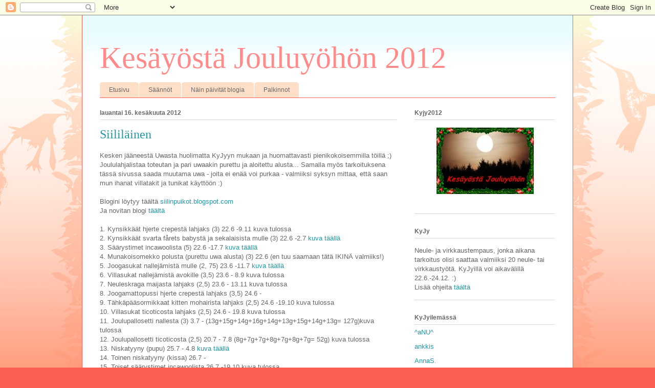

--- FILE ---
content_type: text/html; charset=UTF-8
request_url: http://kyjy2012.blogspot.com/2012/06/siililainen.html
body_size: 13774
content:
<!DOCTYPE html>
<html class='v2' dir='ltr' lang='fi'>
<head>
<link href='https://www.blogger.com/static/v1/widgets/335934321-css_bundle_v2.css' rel='stylesheet' type='text/css'/>
<meta content='width=1100' name='viewport'/>
<meta content='text/html; charset=UTF-8' http-equiv='Content-Type'/>
<meta content='blogger' name='generator'/>
<link href='http://kyjy2012.blogspot.com/favicon.ico' rel='icon' type='image/x-icon'/>
<link href='http://kyjy2012.blogspot.com/2012/06/siililainen.html' rel='canonical'/>
<link rel="alternate" type="application/atom+xml" title="Kesäyöstä Jouluyöhön 2012 - Atom" href="http://kyjy2012.blogspot.com/feeds/posts/default" />
<link rel="alternate" type="application/rss+xml" title="Kesäyöstä Jouluyöhön 2012 - RSS" href="http://kyjy2012.blogspot.com/feeds/posts/default?alt=rss" />
<link rel="service.post" type="application/atom+xml" title="Kesäyöstä Jouluyöhön 2012 - Atom" href="https://www.blogger.com/feeds/8529440310583210952/posts/default" />

<link rel="alternate" type="application/atom+xml" title="Kesäyöstä Jouluyöhön 2012 - Atom" href="http://kyjy2012.blogspot.com/feeds/2238359001396293190/comments/default" />
<!--Can't find substitution for tag [blog.ieCssRetrofitLinks]-->
<meta content='http://kyjy2012.blogspot.com/2012/06/siililainen.html' property='og:url'/>
<meta content='Siililäinen' property='og:title'/>
<meta content='Kesken jääneestä Uwasta huolimatta KyJyyn mukaan ja huomattavasti pienikokoisemmilla töillä ;) Joululahjalistaa toteutan ja pari uwaakin pur...' property='og:description'/>
<title>Kesäyöstä Jouluyöhön 2012: Siililäinen</title>
<style id='page-skin-1' type='text/css'><!--
/*
-----------------------------------------------
Blogger Template Style
Name:     Ethereal
Designer: Jason Morrow
URL:      jasonmorrow.etsy.com
----------------------------------------------- */
/* Content
----------------------------------------------- */
body {
font: normal normal 13px Arial, Tahoma, Helvetica, FreeSans, sans-serif;
color: #666666;
background: #fb5e53 url(http://www.blogblog.com/1kt/ethereal/birds-2toned-bg.png) repeat-x scroll top center;
}
html body .content-outer {
min-width: 0;
max-width: 100%;
width: 100%;
}
a:link {
text-decoration: none;
color: #2198a6;
}
a:visited {
text-decoration: none;
color: #4d469c;
}
a:hover {
text-decoration: underline;
color: #2198a6;
}
.main-inner {
padding-top: 15px;
}
.body-fauxcolumn-outer {
background: transparent none repeat-x scroll top center;
}
.content-fauxcolumns .fauxcolumn-inner {
background: #ffffff url(http://www.blogblog.com/1kt/ethereal/bird-2toned-blue-fade.png) repeat-x scroll top left;
border-left: 1px solid #fb5e53;
border-right: 1px solid #fb5e53;
}
/* Flexible Background
----------------------------------------------- */
.content-fauxcolumn-outer .fauxborder-left {
width: 100%;
padding-left: 300px;
margin-left: -300px;
background-color: transparent;
background-image: url(http://themes.googleusercontent.com/image?id=0BwVBOzw_-hbMNjViMzQ0ZDEtMWU1NS00ZTBkLWFjY2EtZjM5YmU4OTA2MjBm);
background-repeat: no-repeat;
background-position: left top;
}
.content-fauxcolumn-outer .fauxborder-right {
margin-right: -299px;
width: 299px;
background-color: transparent;
background-image: url(http://themes.googleusercontent.com/image?id=0BwVBOzw_-hbMNjViMzQ0ZDEtMWU1NS00ZTBkLWFjY2EtZjM5YmU4OTA2MjBm);
background-repeat: no-repeat;
background-position: right top;
}
/* Columns
----------------------------------------------- */
.content-inner {
padding: 0;
}
/* Header
----------------------------------------------- */
.header-inner {
padding: 27px 0 3px;
}
.header-inner .section {
margin: 0 35px;
}
.Header h1 {
font: normal normal 60px Times, 'Times New Roman', FreeSerif, serif;
color: #ff8b8b;
}
.Header h1 a {
color: #ff8b8b;
}
.Header .description {
font-size: 115%;
color: #666666;
}
.header-inner .Header .titlewrapper,
.header-inner .Header .descriptionwrapper {
padding-left: 0;
padding-right: 0;
margin-bottom: 0;
}
/* Tabs
----------------------------------------------- */
.tabs-outer {
position: relative;
background: transparent;
}
.tabs-cap-top, .tabs-cap-bottom {
position: absolute;
width: 100%;
}
.tabs-cap-bottom {
bottom: 0;
}
.tabs-inner {
padding: 0;
}
.tabs-inner .section {
margin: 0 35px;
}
*+html body .tabs-inner .widget li {
padding: 1px;
}
.PageList {
border-bottom: 1px solid #fb5e53;
}
.tabs-inner .widget li.selected a,
.tabs-inner .widget li a:hover {
position: relative;
-moz-border-radius-topleft: 5px;
-moz-border-radius-topright: 5px;
-webkit-border-top-left-radius: 5px;
-webkit-border-top-right-radius: 5px;
-goog-ms-border-top-left-radius: 5px;
-goog-ms-border-top-right-radius: 5px;
border-top-left-radius: 5px;
border-top-right-radius: 5px;
background: #ffa183 none ;
color: #ffffff;
}
.tabs-inner .widget li a {
display: inline-block;
margin: 0;
margin-right: 1px;
padding: .65em 1.5em;
font: normal normal 12px Arial, Tahoma, Helvetica, FreeSans, sans-serif;
color: #666666;
background-color: #ffdfc7;
-moz-border-radius-topleft: 5px;
-moz-border-radius-topright: 5px;
-webkit-border-top-left-radius: 5px;
-webkit-border-top-right-radius: 5px;
-goog-ms-border-top-left-radius: 5px;
-goog-ms-border-top-right-radius: 5px;
border-top-left-radius: 5px;
border-top-right-radius: 5px;
}
/* Headings
----------------------------------------------- */
h2 {
font: normal bold 12px Arial, Tahoma, Helvetica, FreeSans, sans-serif;
color: #666666;
}
/* Widgets
----------------------------------------------- */
.main-inner .column-left-inner {
padding: 0 0 0 20px;
}
.main-inner .column-left-inner .section {
margin-right: 0;
}
.main-inner .column-right-inner {
padding: 0 20px 0 0;
}
.main-inner .column-right-inner .section {
margin-left: 0;
}
.main-inner .section {
padding: 0;
}
.main-inner .widget {
padding: 0 0 15px;
margin: 20px 0;
border-bottom: 1px solid #dbdbdb;
}
.main-inner .widget h2 {
margin: 0;
padding: .6em 0 .5em;
}
.footer-inner .widget h2 {
padding: 0 0 .4em;
}
.main-inner .widget h2 + div, .footer-inner .widget h2 + div {
padding-top: 15px;
}
.main-inner .widget .widget-content {
margin: 0;
padding: 15px 0 0;
}
.main-inner .widget ul, .main-inner .widget #ArchiveList ul.flat {
margin: -15px -15px -15px;
padding: 0;
list-style: none;
}
.main-inner .sidebar .widget h2 {
border-bottom: 1px solid #dbdbdb;
}
.main-inner .widget #ArchiveList {
margin: -15px 0 0;
}
.main-inner .widget ul li, .main-inner .widget #ArchiveList ul.flat li {
padding: .5em 15px;
text-indent: 0;
}
.main-inner .widget #ArchiveList ul li {
padding-top: .25em;
padding-bottom: .25em;
}
.main-inner .widget ul li:first-child, .main-inner .widget #ArchiveList ul.flat li:first-child {
border-top: none;
}
.main-inner .widget ul li:last-child, .main-inner .widget #ArchiveList ul.flat li:last-child {
border-bottom: none;
}
.main-inner .widget .post-body ul {
padding: 0 2.5em;
margin: .5em 0;
list-style: disc;
}
.main-inner .widget .post-body ul li {
padding: 0.25em 0;
margin-bottom: .25em;
color: #666666;
border: none;
}
.footer-inner .widget ul {
padding: 0;
list-style: none;
}
.widget .zippy {
color: #cccccc;
}
/* Posts
----------------------------------------------- */
.main.section {
margin: 0 20px;
}
body .main-inner .Blog {
padding: 0;
background-color: transparent;
border: none;
}
.main-inner .widget h2.date-header {
border-bottom: 1px solid #dbdbdb;
}
.date-outer {
position: relative;
margin: 15px 0 20px;
}
.date-outer:first-child {
margin-top: 0;
}
.date-posts {
clear: both;
}
.post-outer, .inline-ad {
border-bottom: 1px solid #dbdbdb;
padding: 30px 0;
}
.post-outer {
padding-bottom: 10px;
}
.post-outer:first-child {
padding-top: 0;
border-top: none;
}
.post-outer:last-child, .inline-ad:last-child {
border-bottom: none;
}
.post-body img {
padding: 8px;
}
h3.post-title, h4 {
font: normal normal 24px Times, Times New Roman, serif;
color: #2198a6;
}
h3.post-title a {
font: normal normal 24px Times, Times New Roman, serif;
color: #2198a6;
text-decoration: none;
}
h3.post-title a:hover {
color: #2198a6;
text-decoration: underline;
}
.post-header {
margin: 0 0 1.5em;
}
.post-body {
line-height: 1.4;
}
.post-footer {
margin: 1.5em 0 0;
}
#blog-pager {
padding: 15px;
}
.blog-feeds, .post-feeds {
margin: 1em 0;
text-align: center;
}
.post-outer .comments {
margin-top: 2em;
}
/* Comments
----------------------------------------------- */
.comments .comments-content .icon.blog-author {
background-repeat: no-repeat;
background-image: url([data-uri]);
}
.comments .comments-content .loadmore a {
background: #ffffff url(http://www.blogblog.com/1kt/ethereal/bird-2toned-blue-fade.png) repeat-x scroll top left;
}
.comments .comments-content .loadmore a {
border-top: 1px solid #dbdbdb;
border-bottom: 1px solid #dbdbdb;
}
.comments .comment-thread.inline-thread {
background: #ffffff url(http://www.blogblog.com/1kt/ethereal/bird-2toned-blue-fade.png) repeat-x scroll top left;
}
.comments .continue {
border-top: 2px solid #dbdbdb;
}
/* Footer
----------------------------------------------- */
.footer-inner {
padding: 30px 0;
overflow: hidden;
}
/* Mobile
----------------------------------------------- */
body.mobile  {
background-size: auto
}
.mobile .body-fauxcolumn-outer {
background: ;
}
.mobile .content-fauxcolumns .fauxcolumn-inner {
opacity: 0.75;
}
.mobile .content-fauxcolumn-outer .fauxborder-right {
margin-right: 0;
}
.mobile-link-button {
background-color: #ffa183;
}
.mobile-link-button a:link, .mobile-link-button a:visited {
color: #ffffff;
}
.mobile-index-contents {
color: #444444;
}
.mobile .body-fauxcolumn-outer {
background-size: 100% auto;
}
.mobile .mobile-date-outer {
border-bottom: transparent;
}
.mobile .PageList {
border-bottom: none;
}
.mobile .tabs-inner .section {
margin: 0;
}
.mobile .tabs-inner .PageList .widget-content {
background: #ffa183 none;
color: #ffffff;
}
.mobile .tabs-inner .PageList .widget-content .pagelist-arrow {
border-left: 1px solid #ffffff;
}
.mobile .footer-inner {
overflow: visible;
}
body.mobile .AdSense {
margin: 0 -10px;
}

--></style>
<style id='template-skin-1' type='text/css'><!--
body {
min-width: 960px;
}
.content-outer, .content-fauxcolumn-outer, .region-inner {
min-width: 960px;
max-width: 960px;
_width: 960px;
}
.main-inner .columns {
padding-left: 0px;
padding-right: 310px;
}
.main-inner .fauxcolumn-center-outer {
left: 0px;
right: 310px;
/* IE6 does not respect left and right together */
_width: expression(this.parentNode.offsetWidth -
parseInt("0px") -
parseInt("310px") + 'px');
}
.main-inner .fauxcolumn-left-outer {
width: 0px;
}
.main-inner .fauxcolumn-right-outer {
width: 310px;
}
.main-inner .column-left-outer {
width: 0px;
right: 100%;
margin-left: -0px;
}
.main-inner .column-right-outer {
width: 310px;
margin-right: -310px;
}
#layout {
min-width: 0;
}
#layout .content-outer {
min-width: 0;
width: 800px;
}
#layout .region-inner {
min-width: 0;
width: auto;
}
body#layout div.add_widget {
padding: 8px;
}
body#layout div.add_widget a {
margin-left: 32px;
}
--></style>
<link href='https://www.blogger.com/dyn-css/authorization.css?targetBlogID=8529440310583210952&amp;zx=7379ff9d-12e6-4b1c-948c-739bc9b9dd6c' media='none' onload='if(media!=&#39;all&#39;)media=&#39;all&#39;' rel='stylesheet'/><noscript><link href='https://www.blogger.com/dyn-css/authorization.css?targetBlogID=8529440310583210952&amp;zx=7379ff9d-12e6-4b1c-948c-739bc9b9dd6c' rel='stylesheet'/></noscript>
<meta name='google-adsense-platform-account' content='ca-host-pub-1556223355139109'/>
<meta name='google-adsense-platform-domain' content='blogspot.com'/>

</head>
<body class='loading variant-hummingBirds2'>
<div class='navbar section' id='navbar' name='Navigointipalkki'><div class='widget Navbar' data-version='1' id='Navbar1'><script type="text/javascript">
    function setAttributeOnload(object, attribute, val) {
      if(window.addEventListener) {
        window.addEventListener('load',
          function(){ object[attribute] = val; }, false);
      } else {
        window.attachEvent('onload', function(){ object[attribute] = val; });
      }
    }
  </script>
<div id="navbar-iframe-container"></div>
<script type="text/javascript" src="https://apis.google.com/js/platform.js"></script>
<script type="text/javascript">
      gapi.load("gapi.iframes:gapi.iframes.style.bubble", function() {
        if (gapi.iframes && gapi.iframes.getContext) {
          gapi.iframes.getContext().openChild({
              url: 'https://www.blogger.com/navbar/8529440310583210952?po\x3d2238359001396293190\x26origin\x3dhttp://kyjy2012.blogspot.com',
              where: document.getElementById("navbar-iframe-container"),
              id: "navbar-iframe"
          });
        }
      });
    </script><script type="text/javascript">
(function() {
var script = document.createElement('script');
script.type = 'text/javascript';
script.src = '//pagead2.googlesyndication.com/pagead/js/google_top_exp.js';
var head = document.getElementsByTagName('head')[0];
if (head) {
head.appendChild(script);
}})();
</script>
</div></div>
<div class='body-fauxcolumns'>
<div class='fauxcolumn-outer body-fauxcolumn-outer'>
<div class='cap-top'>
<div class='cap-left'></div>
<div class='cap-right'></div>
</div>
<div class='fauxborder-left'>
<div class='fauxborder-right'></div>
<div class='fauxcolumn-inner'>
</div>
</div>
<div class='cap-bottom'>
<div class='cap-left'></div>
<div class='cap-right'></div>
</div>
</div>
</div>
<div class='content'>
<div class='content-fauxcolumns'>
<div class='fauxcolumn-outer content-fauxcolumn-outer'>
<div class='cap-top'>
<div class='cap-left'></div>
<div class='cap-right'></div>
</div>
<div class='fauxborder-left'>
<div class='fauxborder-right'></div>
<div class='fauxcolumn-inner'>
</div>
</div>
<div class='cap-bottom'>
<div class='cap-left'></div>
<div class='cap-right'></div>
</div>
</div>
</div>
<div class='content-outer'>
<div class='content-cap-top cap-top'>
<div class='cap-left'></div>
<div class='cap-right'></div>
</div>
<div class='fauxborder-left content-fauxborder-left'>
<div class='fauxborder-right content-fauxborder-right'></div>
<div class='content-inner'>
<header>
<div class='header-outer'>
<div class='header-cap-top cap-top'>
<div class='cap-left'></div>
<div class='cap-right'></div>
</div>
<div class='fauxborder-left header-fauxborder-left'>
<div class='fauxborder-right header-fauxborder-right'></div>
<div class='region-inner header-inner'>
<div class='header section' id='header' name='Otsikko'><div class='widget Header' data-version='1' id='Header1'>
<div id='header-inner'>
<div class='titlewrapper'>
<h1 class='title'>
<a href='http://kyjy2012.blogspot.com/'>
Kesäyöstä Jouluyöhön 2012
</a>
</h1>
</div>
<div class='descriptionwrapper'>
<p class='description'><span>
</span></p>
</div>
</div>
</div></div>
</div>
</div>
<div class='header-cap-bottom cap-bottom'>
<div class='cap-left'></div>
<div class='cap-right'></div>
</div>
</div>
</header>
<div class='tabs-outer'>
<div class='tabs-cap-top cap-top'>
<div class='cap-left'></div>
<div class='cap-right'></div>
</div>
<div class='fauxborder-left tabs-fauxborder-left'>
<div class='fauxborder-right tabs-fauxborder-right'></div>
<div class='region-inner tabs-inner'>
<div class='tabs section' id='crosscol' name='Kaikki sarakkeet'><div class='widget PageList' data-version='1' id='PageList1'>
<h2>Sivut</h2>
<div class='widget-content'>
<ul>
<li>
<a href='http://kyjy2012.blogspot.com/'>Etusivu</a>
</li>
<li>
<a href='http://kyjy2012.blogspot.com/p/saannot.html'>Säännöt</a>
</li>
<li>
<a href='http://kyjy2012.blogspot.com/p/nain-paivitat-blogia.html'>Näin päivität blogia</a>
</li>
<li>
<a href='http://kyjy2012.blogspot.com/p/palkinnot.html'>Palkinnot</a>
</li>
</ul>
<div class='clear'></div>
</div>
</div></div>
<div class='tabs no-items section' id='crosscol-overflow' name='Cross-Column 2'></div>
</div>
</div>
<div class='tabs-cap-bottom cap-bottom'>
<div class='cap-left'></div>
<div class='cap-right'></div>
</div>
</div>
<div class='main-outer'>
<div class='main-cap-top cap-top'>
<div class='cap-left'></div>
<div class='cap-right'></div>
</div>
<div class='fauxborder-left main-fauxborder-left'>
<div class='fauxborder-right main-fauxborder-right'></div>
<div class='region-inner main-inner'>
<div class='columns fauxcolumns'>
<div class='fauxcolumn-outer fauxcolumn-center-outer'>
<div class='cap-top'>
<div class='cap-left'></div>
<div class='cap-right'></div>
</div>
<div class='fauxborder-left'>
<div class='fauxborder-right'></div>
<div class='fauxcolumn-inner'>
</div>
</div>
<div class='cap-bottom'>
<div class='cap-left'></div>
<div class='cap-right'></div>
</div>
</div>
<div class='fauxcolumn-outer fauxcolumn-left-outer'>
<div class='cap-top'>
<div class='cap-left'></div>
<div class='cap-right'></div>
</div>
<div class='fauxborder-left'>
<div class='fauxborder-right'></div>
<div class='fauxcolumn-inner'>
</div>
</div>
<div class='cap-bottom'>
<div class='cap-left'></div>
<div class='cap-right'></div>
</div>
</div>
<div class='fauxcolumn-outer fauxcolumn-right-outer'>
<div class='cap-top'>
<div class='cap-left'></div>
<div class='cap-right'></div>
</div>
<div class='fauxborder-left'>
<div class='fauxborder-right'></div>
<div class='fauxcolumn-inner'>
</div>
</div>
<div class='cap-bottom'>
<div class='cap-left'></div>
<div class='cap-right'></div>
</div>
</div>
<!-- corrects IE6 width calculation -->
<div class='columns-inner'>
<div class='column-center-outer'>
<div class='column-center-inner'>
<div class='main section' id='main' name='Ensisijainen'><div class='widget Blog' data-version='1' id='Blog1'>
<div class='blog-posts hfeed'>

          <div class="date-outer">
        
<h2 class='date-header'><span>lauantai 16. kesäkuuta 2012</span></h2>

          <div class="date-posts">
        
<div class='post-outer'>
<div class='post hentry uncustomized-post-template' itemprop='blogPost' itemscope='itemscope' itemtype='http://schema.org/BlogPosting'>
<meta content='8529440310583210952' itemprop='blogId'/>
<meta content='2238359001396293190' itemprop='postId'/>
<a name='2238359001396293190'></a>
<h3 class='post-title entry-title' itemprop='name'>
Siililäinen
</h3>
<div class='post-header'>
<div class='post-header-line-1'></div>
</div>
<div class='post-body entry-content' id='post-body-2238359001396293190' itemprop='description articleBody'>
Kesken jääneestä Uwasta huolimatta KyJyyn mukaan ja huomattavasti pienikokoisemmilla töillä ;) Joululahjalistaa toteutan ja pari uwaakin purettu ja aloitettu alusta... Samalla myös tarkoituksena tässä sivussa saada muutama uwa - joita ei enää voi purkaa - valmiiksi syksyn mittaa, että saan mun ihanat villatakit ja tunikat käyttöön :)<br />
<br />
Blogini löytyy täältä&nbsp;<a href="http://siilinpuikot.blogspot.com/" target="_blank">siilinpuikot.blogspot.com</a> <br />
Ja novitan blogi <a href="http://www.novita.fi/index.php?cms_cname=blogisivu&amp;blogi_id=650081&amp;reset_timeline=1" target="_blank">täältä</a><br />
<br />
1. Kynsikkäät hjerte crepestä lahjaks (3) 22.6 -9.11 kuva tulossa<br />
2. Kynsikkäät svarta fårets babystä ja sekalaisista mulle (3) 22.6 -2.7 <a href="http://siilinpuikot.blogspot.fi/2012/07/ensimmainen-kyjy-valmis.html" target="_blank">kuva täällä</a><br />
3. Säärystimet incawoolista (5) 22.6 -17.7 <a href="http://siilinpuikot.blogspot.fi/2012/07/160-paivaa-jouluun.html" target="_blank">kuva täällä</a><br />
4. Munakoisomekko polusta (purettu uwa alusta) (3) 22.6 (en tuu saamaan tätä IKINÄ valmiiks!)<br />
5. Joogasukat nallejämistä mulle (2, 75) 23.6 -11.7 <a href="http://siilinpuikot.blogspot.fi/2012/07/toinen-kyjy-valmiina-ja-suuria.html" target="_blank">kuva täällä</a><br />
6. Villasukat nallejämistä avokille (3,5) 23.6 - 8.9 kuva tulossa<br />
7. Neuleskraga maijasta lahjaks (2,5) 23.6 - 13.11 kuva tulossa<br />
8. Joogamattopussi hjerte crepestä lahjaks (3,5) 24.6 - <br />
9. Tähkäpääsormikkaat kitten mohairista lahjaks (2,5) 24.6 -19.10 kuva tulossa<br />
10. Villasukat ticoticosta lahjaks (2,5) 24.6 - 19.8 kuva tulossa<br />
11. Joulupallosetti nallesta (3) 3.7 - (13g+15g+14g+16g+14g+13g+15g+14g+13g= 127g)kuva tulossa<br />
12. Joulupallosetti ticoticosta (2,5) 20.7 - 7.8 (8g+7g+7g+8g+7g+8g+7g= 52g) kuva tulossa<br />
13. Niskatyyny (pupu) 25.7 - 4.8 <a href="http://siilinpuikot.blogspot.fi/2012/08/4-kyjy-valmis-ja-alotuksetkin-valmiina.html" target="_blank">kuva täällä</a><br />
14. Toinen niskatyyny (kissa) 26.7 - <br />
15. Toiset säärystimet incawoolista 26.7 -19.10 kuva tulossa<br />
16. Kolmas niskatyyny (kissa) 2.8 - <br />
17. Illuusio-alien-kaulahuivi (jota en muuten tee - entiselle avokille)<br />
18. Lapaset avokille 2.8 -30.10 kuva tulossa<br />
19. Pannumyssysetti (jota en muuten tee - entiselle anopille)<br />
20. Slipoveri miehelle 2.8 - <br />
<br />
25.6 Ensimmäiset kymmenen alotusta tehty juhannusviikonloppuna - hyvä minä!<br />
20.7 Hyvin mennään aikataulussa, työt vähän muuttu kun toiveita on kuultu vähän sieltä täältä. Pienemmiksi :)<br />
25.7 Joulupalloja tulee hyvää vauhtia ja lankaväkipakko-ostoksilla käyty (Curse you alennusmyynnit) ja nyt alkaa niskatyynyjen toteutus omalla ohjeella. Se on harvinaista, että tulee hanskaa ja säärystintä monimutkaisempaa ilman ohjetta, mutta toivottavasti tulee hyvä ohje! (Pitää meinaan ihan kirjottaa näitä vissiin ylös kun on kolme lähes samanlaista tulossa...)<br />
2.8 Alotukset tehtynä jipii! Nyt pitäis vaan osata päättää mitä neulosin, kun ei ihan voi kaikkia nitkuttaa menemään yhtäaikaa...<br />
7.8 Ticojoulupalloja on tullut kivasti ja nyt ylittävät jo painorajankin eli valmis! Näitä tosin saatan nitkutella lisääkin, kun ovat niin mukavia ja omaan kuuseen menossa :)<br />
8.9 Oon aikataulusta ihan jäljessä ja nyt epäilyttää ja mietin vielä että oli kyllä viimenen kerta kun osallistun näihin tempauksiin!<br />
20.10 Omg! Puoliväli! Mutta edelleen jään aikataulusta...<br />
30.10 Ja ykstoista työtä tehtynä. Isoimmat vielä tekemättä. Eli voi perhana.<br />
13.11 Seitsemän työtä jäljellä. Toivo elää sittenkin! Ei tosin&nbsp; järin vakaasti.<br />
24.11 Nyt lyödään tassut tiskiin. Lisää kevyehköä tilitystä blogissani <a href="http://siilinpuikot.blogspot.fi/2012/11/valiaikapaivitysta.html" target="_blank">täällä</a> 
<div style='clear: both;'></div>
</div>
<div class='post-footer'>
<div class='post-footer-line post-footer-line-1'>
<span class='post-author vcard'>
Lähettänyt
<span class='fn' itemprop='author' itemscope='itemscope' itemtype='http://schema.org/Person'>
<meta content='https://www.blogger.com/profile/10526132765173976922' itemprop='url'/>
<a class='g-profile' href='https://www.blogger.com/profile/10526132765173976922' rel='author' title='author profile'>
<span itemprop='name'>Unknown</span>
</a>
</span>
</span>
<span class='post-timestamp'>
klo
<meta content='http://kyjy2012.blogspot.com/2012/06/siililainen.html' itemprop='url'/>
<a class='timestamp-link' href='http://kyjy2012.blogspot.com/2012/06/siililainen.html' rel='bookmark' title='permanent link'><abbr class='published' itemprop='datePublished' title='2012-06-16T18:32:00+03:00'>18.32</abbr></a>
</span>
<span class='post-comment-link'>
</span>
<span class='post-icons'>
<span class='item-control blog-admin pid-2046126837'>
<a href='https://www.blogger.com/post-edit.g?blogID=8529440310583210952&postID=2238359001396293190&from=pencil' title='Muokkaa tekstiä'>
<img alt='' class='icon-action' height='18' src='https://resources.blogblog.com/img/icon18_edit_allbkg.gif' width='18'/>
</a>
</span>
</span>
<div class='post-share-buttons goog-inline-block'>
<a class='goog-inline-block share-button sb-email' href='https://www.blogger.com/share-post.g?blogID=8529440310583210952&postID=2238359001396293190&target=email' target='_blank' title='Kohteen lähettäminen sähköpostitse'><span class='share-button-link-text'>Kohteen lähettäminen sähköpostitse</span></a><a class='goog-inline-block share-button sb-blog' href='https://www.blogger.com/share-post.g?blogID=8529440310583210952&postID=2238359001396293190&target=blog' onclick='window.open(this.href, "_blank", "height=270,width=475"); return false;' target='_blank' title='Bloggaa tästä!'><span class='share-button-link-text'>Bloggaa tästä!</span></a><a class='goog-inline-block share-button sb-twitter' href='https://www.blogger.com/share-post.g?blogID=8529440310583210952&postID=2238359001396293190&target=twitter' target='_blank' title='Jaa X:ssä'><span class='share-button-link-text'>Jaa X:ssä</span></a><a class='goog-inline-block share-button sb-facebook' href='https://www.blogger.com/share-post.g?blogID=8529440310583210952&postID=2238359001396293190&target=facebook' onclick='window.open(this.href, "_blank", "height=430,width=640"); return false;' target='_blank' title='Jaa Facebookiin'><span class='share-button-link-text'>Jaa Facebookiin</span></a><a class='goog-inline-block share-button sb-pinterest' href='https://www.blogger.com/share-post.g?blogID=8529440310583210952&postID=2238359001396293190&target=pinterest' target='_blank' title='Jaa Pinterestiin'><span class='share-button-link-text'>Jaa Pinterestiin</span></a>
</div>
</div>
<div class='post-footer-line post-footer-line-2'>
<span class='post-labels'>
Tunnisteet:
<a href='http://kyjy2012.blogspot.com/search/label/siilil%C3%A4inen' rel='tag'>siililäinen</a>
</span>
</div>
<div class='post-footer-line post-footer-line-3'>
<span class='post-location'>
</span>
</div>
</div>
</div>
<div class='comments' id='comments'>
<a name='comments'></a>
<h4>Ei kommentteja:</h4>
<div id='Blog1_comments-block-wrapper'>
<dl class='avatar-comment-indent' id='comments-block'>
</dl>
</div>
<p class='comment-footer'>
<div class='comment-form'>
<a name='comment-form'></a>
<h4 id='comment-post-message'>Lähetä kommentti</h4>
<p>
</p>
<a href='https://www.blogger.com/comment/frame/8529440310583210952?po=2238359001396293190&hl=fi&saa=85391&origin=http://kyjy2012.blogspot.com' id='comment-editor-src'></a>
<iframe allowtransparency='true' class='blogger-iframe-colorize blogger-comment-from-post' frameborder='0' height='410px' id='comment-editor' name='comment-editor' src='' width='100%'></iframe>
<script src='https://www.blogger.com/static/v1/jsbin/2830521187-comment_from_post_iframe.js' type='text/javascript'></script>
<script type='text/javascript'>
      BLOG_CMT_createIframe('https://www.blogger.com/rpc_relay.html');
    </script>
</div>
</p>
</div>
</div>

        </div></div>
      
</div>
<div class='blog-pager' id='blog-pager'>
<span id='blog-pager-newer-link'>
<a class='blog-pager-newer-link' href='http://kyjy2012.blogspot.com/2012/06/risasukka.html' id='Blog1_blog-pager-newer-link' title='Uudempi teksti'>Uudempi teksti</a>
</span>
<span id='blog-pager-older-link'>
<a class='blog-pager-older-link' href='http://kyjy2012.blogspot.com/2012/06/purnauskis.html' id='Blog1_blog-pager-older-link' title='Vanhempi viesti'>Vanhempi viesti</a>
</span>
<a class='home-link' href='http://kyjy2012.blogspot.com/'>Etusivu</a>
</div>
<div class='clear'></div>
<div class='post-feeds'>
<div class='feed-links'>
Tilaa:
<a class='feed-link' href='http://kyjy2012.blogspot.com/feeds/2238359001396293190/comments/default' target='_blank' type='application/atom+xml'>Lähetä kommentteja (Atom)</a>
</div>
</div>
</div></div>
</div>
</div>
<div class='column-left-outer'>
<div class='column-left-inner'>
<aside>
</aside>
</div>
</div>
<div class='column-right-outer'>
<div class='column-right-inner'>
<aside>
<div class='sidebar section' id='sidebar-right-1'><div class='widget HTML' data-version='1' id='HTML1'>
<h2 class='title'>Kyjy2012</h2>
<div class='widget-content'>
<div class="separator" style="clear: both; text-align: center;">
</div>
<div class="separator" style="clear: both; text-align: center;">
<a href="http://kyjy2012.blogspot.com/"><img border="0" src="https://blogger.googleusercontent.com/img/b/R29vZ2xl/AVvXsEjEQTEZAomw2SUSl4QrVRX334Wagwsh-up55PwfQcpDZgYDuqlRSGmjnoiCJUvoV7yyeyI2IMtw96-vhGj1XBjEc6rsNF69JXCUNXFQfwJHi5QUli0yLkatPMGy846tHOwHt3aCY-gQX9-u/s1600/Kyjy55.jpg" /></a></div>
<br />
</div>
<div class='clear'></div>
</div><div class='widget Text' data-version='1' id='Text1'>
<h2 class='title'>KyJy</h2>
<div class='widget-content'>
Neule- ja virkkaustempaus, jonka aikana tarkoitus olisi saattaa valmiiksi 20 neule- tai virkkaustyötä. KyJyillä voi aikavälillä 22.6.-24.12. :)<br/>Lisää ohjeita <a href="http://kyjy2012.blogspot.com/2012/05/blog-post.html">täältä</a><br/>
</div>
<div class='clear'></div>
</div><div class='widget LinkList' data-version='1' id='LinkList1'>
<h2>KyJyilemässä</h2>
<div class='widget-content'>
<ul>
<li><a href='http://kyjy2012.blogspot.com/2012/05/anu.html'>^aNU^</a></li>
<li><a href='http://kyjy2012.blogspot.fi/2012/06/ankkis.html'>ankkis</a></li>
<li><a href='http://kyjy2012.blogspot.fi/2012/06/annas.html'>AnnaS.</a></li>
<li><a href='http://kyjy2012.blogspot.fi/2012/06/anne-mari.html'>Anne-Mari</a></li>
<li><a href='http://kyjy2012.blogspot.fi/2012/06/ceraci.html'>Ceraci</a></li>
<li><a href='http://kyjy2012.blogspot.fi/2012/06/daisy-d.html'>Daisy D</a></li>
<li><a href='http://kyjy2012.blogspot.fi/2012/07/eevak.html'>EevaK</a></li>
<li><a href='http://kyjy2012.blogspot.fi/2012/06/ertzu_26.html'>Ertzu</a></li>
<li><a href='http://kyjy2012.blogspot.fi/2012/06/etana.html'>Etana</a></li>
<li><a href='http://kyjy2012.blogspot.fi/2012/06/hanna.html'>Hanna</a></li>
<li><a href='http://kyjy2012.blogspot.fi/2012/06/hany.html'>Hany</a></li>
<li><a href='http://kyjy2012.blogspot.fi/2012/06/heffis.html'>Heffis</a></li>
<li><a href='http://kyjy2012.blogspot.fi/2012/06/heidi76.html'>Heidi76</a></li>
<li><a href='http://kyjy2012.blogspot.fi/2012/06/jeannedarc.html'>Jeannedarc</a></li>
<li><a href='http://kyjy2012.blogspot.fi/2012/06/jeikka.html'>Jeikka</a></li>
<li><a href='http://kyjy2012.blogspot.com/2012/05/johku80.html'>johku80</a></li>
<li><a href='http://kyjy2012.blogspot.com/2012/05/kisa_30.html'>Kisa</a></li>
<li><a href='http://kyjy2012.blogspot.com/2012/05/krista.html'>Krista</a></li>
<li><a href='http://kyjy2012.blogspot.fi/2012/06/kvaakkuli.html'>Kvaakkuli</a></li>
<li><a href='http://kyjy2012.blogspot.fi/2012/06/ladybug.html'>Ladybug</a></li>
<li><a href='http://kyjy2012.blogspot.com/2012/05/lu258.html'>Lu285</a></li>
<li><a href='http://kyjy2012.blogspot.com/2012/05/mammukka-ja-tytot.html'>Mammukka ja tytöt</a></li>
<li><a href='http://kyjy2012.blogspot.com/2012/05/manteliminni.html'>manteliMinni</a></li>
<li><a href='http://kyjy2012.blogspot.fi/2012/06/marelo.html'>Marelo</a></li>
<li><a href='http://kyjy2012.blogspot.fi/2012/06/merkkari.html'>Merkkari</a></li>
<li><a href='http://kyjy2012.blogspot.fi/2012/06/mia.html'>Mia</a></li>
<li><a href='http://kyjy2012.blogspot.fi/2012/06/muru.html'>Muru</a></li>
<li><a href='http://kyjy2012.blogspot.com/2012/05/nelli_30.html'>Nelli</a></li>
<li><a href='http://kyjy2012.blogspot.fi/2012/06/nemelia.html'>nemelia</a></li>
<li><a href='http://kyjy2012.blogspot.com/2012/05/nita.html'>Nita</a></li>
<li><a href='http://kyjy2012.blogspot.fi/2012/06/odessa.html'>Odessa</a></li>
<li><a href='http://kyjy2012.blogspot.fi/2012/06/pappilanmummo.html'>pappilanmummo</a></li>
<li><a href='http://kyjy2012.blogspot.fi/2012/06/piia.html'>Piia</a></li>
<li><a href='http://kyjy2012.blogspot.fi/2012/06/pirjo.html'>Pirjo</a></li>
<li><a href='http://kyjy2012.blogspot.fi/2012/06/puikotjakoukku.html'>puikotjakoukku</a></li>
<li><a href='http://kyjy2012.blogspot.fi/2012/06/purnauskis.html'>Purnauskis</a></li>
<li><a href='http://kyjy2012.blogspot.fi/2012/06/raita.html'>raita</a></li>
<li><a href='http://kyjy2012.blogspot.fi/2012/06/risasukka.html'>Risasukka</a></li>
<li><a href='http://kyjy2012.blogspot.fi/2012/06/satunnainen-paula_04.html'>satunNainen Paula</a></li>
<li><a href='http://kyjy2012.blogspot.fi/2012/06/siililainen.html'>siililäinen</a></li>
<li><a href='http://kyjy2012.blogspot.fi/2012/06/sininen-satutar.html'>Sininen Satutar</a></li>
<li><a href='http://kyjy2012.blogspot.fi/2012/06/siru.html'>Siru</a></li>
<li><a href='http://kyjy2012.blogspot.fi/2012/06/sorveira.html'>Sorveira</a></li>
<li><a href='http://kyjy2012.blogspot.fi/2012/06/sude.html'>Sude</a></li>
<li><a href='http://kyjy2012.blogspot.fi/2012/06/swenga.html'>Swenga</a></li>
<li><a href='http://kyjy2012.blogspot.fi/2012/06/tanja.html'>Tanja</a></li>
<li><a href='http://kyjy2012.blogspot.fi/2012/06/teeppari.html'>teeppari</a></li>
<li><a href='http://kyjy2012.blogspot.fi/2012/06/thuja.html'>thuja</a></li>
<li><a href='http://kyjy2012.blogspot.fi/2012/06/tianna.html'>Tianna</a></li>
<li><a href='http://kyjy2012.blogspot.fi/2012/06/tikutin.html'>Tikutin</a></li>
<li><a href='http://kyjy2012.blogspot.com/2012/05/tjorven.html'>Tjorven</a></li>
<li><a href='http://kyjy2012.blogspot.fi/2012/06/ulla.html'>Ulla</a></li>
<li><a href='http://kyjy2012.blogspot.com/2012/05/vihervaaranneli.html'>Vihervaaranneli</a></li>
<li><a href='http://kyjy2012.blogspot.com/2012/05/viivis.html'>ViiviS</a></li>
<li><a href='http://kyjy2012.blogspot.fi/2012/06/villanne.html'>Villanne</a></li>
<li><a href='http://kyjy2012.blogspot.fi/2012/06/weba.html'>Weba</a></li>
<li><a href='http://kyjy2012.blogspot.fi/2012/06/zessna.html'>Zessna</a></li>
</ul>
<div class='clear'></div>
</div>
</div><div class='widget Label' data-version='1' id='Label1'>
<h2>Tunnisteet</h2>
<div class='widget-content cloud-label-widget-content'>
<span class='label-size label-size-1'>
<a dir='ltr' href='http://kyjy2012.blogspot.com/search/label/%5EaNu%5E'>^aNu^</a>
<span class='label-count' dir='ltr'>(1)</span>
</span>
<span class='label-size label-size-4'>
<a dir='ltr' href='http://kyjy2012.blogspot.com/search/label/aloituksia'>aloituksia</a>
<span class='label-count' dir='ltr'>(17)</span>
</span>
<span class='label-size label-size-1'>
<a dir='ltr' href='http://kyjy2012.blogspot.com/search/label/aloituksia%201-5'>aloituksia 1-5</a>
<span class='label-count' dir='ltr'>(1)</span>
</span>
<span class='label-size label-size-2'>
<a dir='ltr' href='http://kyjy2012.blogspot.com/search/label/ankkis'>ankkis</a>
<span class='label-count' dir='ltr'>(2)</span>
</span>
<span class='label-size label-size-1'>
<a dir='ltr' href='http://kyjy2012.blogspot.com/search/label/AnnaS.'>AnnaS.</a>
<span class='label-count' dir='ltr'>(1)</span>
</span>
<span class='label-size label-size-1'>
<a dir='ltr' href='http://kyjy2012.blogspot.com/search/label/Anne-Mari'>Anne-Mari</a>
<span class='label-count' dir='ltr'>(1)</span>
</span>
<span class='label-size label-size-1'>
<a dir='ltr' href='http://kyjy2012.blogspot.com/search/label/Aredhel'>Aredhel</a>
<span class='label-count' dir='ltr'>(1)</span>
</span>
<span class='label-size label-size-1'>
<a dir='ltr' href='http://kyjy2012.blogspot.com/search/label/Aurora78'>Aurora78</a>
<span class='label-count' dir='ltr'>(1)</span>
</span>
<span class='label-size label-size-2'>
<a dir='ltr' href='http://kyjy2012.blogspot.com/search/label/Ceraci'>Ceraci</a>
<span class='label-count' dir='ltr'>(3)</span>
</span>
<span class='label-size label-size-1'>
<a dir='ltr' href='http://kyjy2012.blogspot.com/search/label/Daisy%20D'>Daisy D</a>
<span class='label-count' dir='ltr'>(1)</span>
</span>
<span class='label-size label-size-2'>
<a dir='ltr' href='http://kyjy2012.blogspot.com/search/label/EevaK'>EevaK</a>
<span class='label-count' dir='ltr'>(3)</span>
</span>
<span class='label-size label-size-1'>
<a dir='ltr' href='http://kyjy2012.blogspot.com/search/label/Ertzu'>Ertzu</a>
<span class='label-count' dir='ltr'>(1)</span>
</span>
<span class='label-size label-size-1'>
<a dir='ltr' href='http://kyjy2012.blogspot.com/search/label/Etana'>Etana</a>
<span class='label-count' dir='ltr'>(1)</span>
</span>
<span class='label-size label-size-2'>
<a dir='ltr' href='http://kyjy2012.blogspot.com/search/label/Hanna'>Hanna</a>
<span class='label-count' dir='ltr'>(3)</span>
</span>
<span class='label-size label-size-1'>
<a dir='ltr' href='http://kyjy2012.blogspot.com/search/label/Hany'>Hany</a>
<span class='label-count' dir='ltr'>(1)</span>
</span>
<span class='label-size label-size-2'>
<a dir='ltr' href='http://kyjy2012.blogspot.com/search/label/Heffis'>Heffis</a>
<span class='label-count' dir='ltr'>(2)</span>
</span>
<span class='label-size label-size-1'>
<a dir='ltr' href='http://kyjy2012.blogspot.com/search/label/Heidi76'>Heidi76</a>
<span class='label-count' dir='ltr'>(1)</span>
</span>
<span class='label-size label-size-1'>
<a dir='ltr' href='http://kyjy2012.blogspot.com/search/label/ilmoittautuminen'>ilmoittautuminen</a>
<span class='label-count' dir='ltr'>(1)</span>
</span>
<span class='label-size label-size-1'>
<a dir='ltr' href='http://kyjy2012.blogspot.com/search/label/Jeannedarc'>Jeannedarc</a>
<span class='label-count' dir='ltr'>(1)</span>
</span>
<span class='label-size label-size-2'>
<a dir='ltr' href='http://kyjy2012.blogspot.com/search/label/Jeikka'>Jeikka</a>
<span class='label-count' dir='ltr'>(3)</span>
</span>
<span class='label-size label-size-1'>
<a dir='ltr' href='http://kyjy2012.blogspot.com/search/label/johku80'>johku80</a>
<span class='label-count' dir='ltr'>(1)</span>
</span>
<span class='label-size label-size-2'>
<a dir='ltr' href='http://kyjy2012.blogspot.com/search/label/kaikki%20aloitettu'>kaikki aloitettu</a>
<span class='label-count' dir='ltr'>(2)</span>
</span>
<span class='label-size label-size-2'>
<a dir='ltr' href='http://kyjy2012.blogspot.com/search/label/Kaikki%20valmiit'>Kaikki valmiit</a>
<span class='label-count' dir='ltr'>(2)</span>
</span>
<span class='label-size label-size-1'>
<a dir='ltr' href='http://kyjy2012.blogspot.com/search/label/Kisa'>Kisa</a>
<span class='label-count' dir='ltr'>(1)</span>
</span>
<span class='label-size label-size-1'>
<a dir='ltr' href='http://kyjy2012.blogspot.com/search/label/Kookos'>Kookos</a>
<span class='label-count' dir='ltr'>(1)</span>
</span>
<span class='label-size label-size-1'>
<a dir='ltr' href='http://kyjy2012.blogspot.com/search/label/Krista'>Krista</a>
<span class='label-count' dir='ltr'>(1)</span>
</span>
<span class='label-size label-size-1'>
<a dir='ltr' href='http://kyjy2012.blogspot.com/search/label/Kvaakkuli'>Kvaakkuli</a>
<span class='label-count' dir='ltr'>(1)</span>
</span>
<span class='label-size label-size-2'>
<a dir='ltr' href='http://kyjy2012.blogspot.com/search/label/KyJy%201'>KyJy 1</a>
<span class='label-count' dir='ltr'>(3)</span>
</span>
<span class='label-size label-size-2'>
<a dir='ltr' href='http://kyjy2012.blogspot.com/search/label/KyJy%202'>KyJy 2</a>
<span class='label-count' dir='ltr'>(3)</span>
</span>
<span class='label-size label-size-1'>
<a dir='ltr' href='http://kyjy2012.blogspot.com/search/label/KyJy10'>KyJy10</a>
<span class='label-count' dir='ltr'>(1)</span>
</span>
<span class='label-size label-size-1'>
<a dir='ltr' href='http://kyjy2012.blogspot.com/search/label/KyJy11'>KyJy11</a>
<span class='label-count' dir='ltr'>(1)</span>
</span>
<span class='label-size label-size-2'>
<a dir='ltr' href='http://kyjy2012.blogspot.com/search/label/KyJy12'>KyJy12</a>
<span class='label-count' dir='ltr'>(2)</span>
</span>
<span class='label-size label-size-1'>
<a dir='ltr' href='http://kyjy2012.blogspot.com/search/label/KyJy14'>KyJy14</a>
<span class='label-count' dir='ltr'>(1)</span>
</span>
<span class='label-size label-size-1'>
<a dir='ltr' href='http://kyjy2012.blogspot.com/search/label/KyJy15'>KyJy15</a>
<span class='label-count' dir='ltr'>(1)</span>
</span>
<span class='label-size label-size-1'>
<a dir='ltr' href='http://kyjy2012.blogspot.com/search/label/KyJy16'>KyJy16</a>
<span class='label-count' dir='ltr'>(1)</span>
</span>
<span class='label-size label-size-1'>
<a dir='ltr' href='http://kyjy2012.blogspot.com/search/label/KyJy19'>KyJy19</a>
<span class='label-count' dir='ltr'>(1)</span>
</span>
<span class='label-size label-size-1'>
<a dir='ltr' href='http://kyjy2012.blogspot.com/search/label/KyJy20'>KyJy20</a>
<span class='label-count' dir='ltr'>(1)</span>
</span>
<span class='label-size label-size-1'>
<a dir='ltr' href='http://kyjy2012.blogspot.com/search/label/KyJy3'>KyJy3</a>
<span class='label-count' dir='ltr'>(1)</span>
</span>
<span class='label-size label-size-1'>
<a dir='ltr' href='http://kyjy2012.blogspot.com/search/label/KyJy4'>KyJy4</a>
<span class='label-count' dir='ltr'>(1)</span>
</span>
<span class='label-size label-size-1'>
<a dir='ltr' href='http://kyjy2012.blogspot.com/search/label/KyJy5'>KyJy5</a>
<span class='label-count' dir='ltr'>(1)</span>
</span>
<span class='label-size label-size-1'>
<a dir='ltr' href='http://kyjy2012.blogspot.com/search/label/KyJy6'>KyJy6</a>
<span class='label-count' dir='ltr'>(1)</span>
</span>
<span class='label-size label-size-1'>
<a dir='ltr' href='http://kyjy2012.blogspot.com/search/label/KyJy7'>KyJy7</a>
<span class='label-count' dir='ltr'>(1)</span>
</span>
<span class='label-size label-size-1'>
<a dir='ltr' href='http://kyjy2012.blogspot.com/search/label/KyJy8'>KyJy8</a>
<span class='label-count' dir='ltr'>(1)</span>
</span>
<span class='label-size label-size-1'>
<a dir='ltr' href='http://kyjy2012.blogspot.com/search/label/Ladybug'>Ladybug</a>
<span class='label-count' dir='ltr'>(1)</span>
</span>
<span class='label-size label-size-1'>
<a dir='ltr' href='http://kyjy2012.blogspot.com/search/label/Lu285'>Lu285</a>
<span class='label-count' dir='ltr'>(1)</span>
</span>
<span class='label-size label-size-1'>
<a dir='ltr' href='http://kyjy2012.blogspot.com/search/label/Mammukka%20ja%20tyt%C3%B6t'>Mammukka ja tytöt</a>
<span class='label-count' dir='ltr'>(1)</span>
</span>
<span class='label-size label-size-2'>
<a dir='ltr' href='http://kyjy2012.blogspot.com/search/label/manteliMinni'>manteliMinni</a>
<span class='label-count' dir='ltr'>(3)</span>
</span>
<span class='label-size label-size-1'>
<a dir='ltr' href='http://kyjy2012.blogspot.com/search/label/Marelo'>Marelo</a>
<span class='label-count' dir='ltr'>(1)</span>
</span>
<span class='label-size label-size-1'>
<a dir='ltr' href='http://kyjy2012.blogspot.com/search/label/Merkkari'>Merkkari</a>
<span class='label-count' dir='ltr'>(1)</span>
</span>
<span class='label-size label-size-1'>
<a dir='ltr' href='http://kyjy2012.blogspot.com/search/label/Mia'>Mia</a>
<span class='label-count' dir='ltr'>(1)</span>
</span>
<span class='label-size label-size-1'>
<a dir='ltr' href='http://kyjy2012.blogspot.com/search/label/Mollie'>Mollie</a>
<span class='label-count' dir='ltr'>(1)</span>
</span>
<span class='label-size label-size-2'>
<a dir='ltr' href='http://kyjy2012.blogspot.com/search/label/muistutus'>muistutus</a>
<span class='label-count' dir='ltr'>(2)</span>
</span>
<span class='label-size label-size-1'>
<a dir='ltr' href='http://kyjy2012.blogspot.com/search/label/Muru'>Muru</a>
<span class='label-count' dir='ltr'>(1)</span>
</span>
<span class='label-size label-size-1'>
<a dir='ltr' href='http://kyjy2012.blogspot.com/search/label/Nelli'>Nelli</a>
<span class='label-count' dir='ltr'>(1)</span>
</span>
<span class='label-size label-size-1'>
<a dir='ltr' href='http://kyjy2012.blogspot.com/search/label/nemelia'>nemelia</a>
<span class='label-count' dir='ltr'>(1)</span>
</span>
<span class='label-size label-size-1'>
<a dir='ltr' href='http://kyjy2012.blogspot.com/search/label/Odessa'>Odessa</a>
<span class='label-count' dir='ltr'>(1)</span>
</span>
<span class='label-size label-size-5'>
<a dir='ltr' href='http://kyjy2012.blogspot.com/search/label/pappilanmummo'>pappilanmummo</a>
<span class='label-count' dir='ltr'>(22)</span>
</span>
<span class='label-size label-size-1'>
<a dir='ltr' href='http://kyjy2012.blogspot.com/search/label/Piia'>Piia</a>
<span class='label-count' dir='ltr'>(1)</span>
</span>
<span class='label-size label-size-2'>
<a dir='ltr' href='http://kyjy2012.blogspot.com/search/label/Pirjo'>Pirjo</a>
<span class='label-count' dir='ltr'>(2)</span>
</span>
<span class='label-size label-size-1'>
<a dir='ltr' href='http://kyjy2012.blogspot.com/search/label/puikotjakoukku'>puikotjakoukku</a>
<span class='label-count' dir='ltr'>(1)</span>
</span>
<span class='label-size label-size-2'>
<a dir='ltr' href='http://kyjy2012.blogspot.com/search/label/Purnauskis'>Purnauskis</a>
<span class='label-count' dir='ltr'>(3)</span>
</span>
<span class='label-size label-size-1'>
<a dir='ltr' href='http://kyjy2012.blogspot.com/search/label/p%C3%A4ivitys'>päivitys</a>
<span class='label-count' dir='ltr'>(1)</span>
</span>
<span class='label-size label-size-1'>
<a dir='ltr' href='http://kyjy2012.blogspot.com/search/label/raita'>raita</a>
<span class='label-count' dir='ltr'>(1)</span>
</span>
<span class='label-size label-size-1'>
<a dir='ltr' href='http://kyjy2012.blogspot.com/search/label/Risasukka'>Risasukka</a>
<span class='label-count' dir='ltr'>(1)</span>
</span>
<span class='label-size label-size-4'>
<a dir='ltr' href='http://kyjy2012.blogspot.com/search/label/satunNainen%20Paula'>satunNainen Paula</a>
<span class='label-count' dir='ltr'>(9)</span>
</span>
<span class='label-size label-size-2'>
<a dir='ltr' href='http://kyjy2012.blogspot.com/search/label/siilil%C3%A4inen'>siililäinen</a>
<span class='label-count' dir='ltr'>(2)</span>
</span>
<span class='label-size label-size-2'>
<a dir='ltr' href='http://kyjy2012.blogspot.com/search/label/Sininen%20Satutar'>Sininen Satutar</a>
<span class='label-count' dir='ltr'>(2)</span>
</span>
<span class='label-size label-size-2'>
<a dir='ltr' href='http://kyjy2012.blogspot.com/search/label/Siru'>Siru</a>
<span class='label-count' dir='ltr'>(3)</span>
</span>
<span class='label-size label-size-1'>
<a dir='ltr' href='http://kyjy2012.blogspot.com/search/label/Sorveira'>Sorveira</a>
<span class='label-count' dir='ltr'>(1)</span>
</span>
<span class='label-size label-size-3'>
<a dir='ltr' href='http://kyjy2012.blogspot.com/search/label/Sude'>Sude</a>
<span class='label-count' dir='ltr'>(7)</span>
</span>
<span class='label-size label-size-1'>
<a dir='ltr' href='http://kyjy2012.blogspot.com/search/label/Swenga'>Swenga</a>
<span class='label-count' dir='ltr'>(1)</span>
</span>
<span class='label-size label-size-2'>
<a dir='ltr' href='http://kyjy2012.blogspot.com/search/label/s%C3%A4%C3%A4nn%C3%B6t'>säännöt</a>
<span class='label-count' dir='ltr'>(2)</span>
</span>
<span class='label-size label-size-2'>
<a dir='ltr' href='http://kyjy2012.blogspot.com/search/label/Tanja'>Tanja</a>
<span class='label-count' dir='ltr'>(3)</span>
</span>
<span class='label-size label-size-1'>
<a dir='ltr' href='http://kyjy2012.blogspot.com/search/label/teeppari'>teeppari</a>
<span class='label-count' dir='ltr'>(1)</span>
</span>
<span class='label-size label-size-1'>
<a dir='ltr' href='http://kyjy2012.blogspot.com/search/label/thuja'>thuja</a>
<span class='label-count' dir='ltr'>(1)</span>
</span>
<span class='label-size label-size-1'>
<a dir='ltr' href='http://kyjy2012.blogspot.com/search/label/Tianna'>Tianna</a>
<span class='label-count' dir='ltr'>(1)</span>
</span>
<span class='label-size label-size-1'>
<a dir='ltr' href='http://kyjy2012.blogspot.com/search/label/Tikutin'>Tikutin</a>
<span class='label-count' dir='ltr'>(1)</span>
</span>
<span class='label-size label-size-1'>
<a dir='ltr' href='http://kyjy2012.blogspot.com/search/label/Tjorven'>Tjorven</a>
<span class='label-count' dir='ltr'>(1)</span>
</span>
<span class='label-size label-size-2'>
<a dir='ltr' href='http://kyjy2012.blogspot.com/search/label/Ulla'>Ulla</a>
<span class='label-count' dir='ltr'>(2)</span>
</span>
<span class='label-size label-size-5'>
<a dir='ltr' href='http://kyjy2012.blogspot.com/search/label/Valmiit'>Valmiit</a>
<span class='label-count' dir='ltr'>(27)</span>
</span>
<span class='label-size label-size-1'>
<a dir='ltr' href='http://kyjy2012.blogspot.com/search/label/vihervaaranneli'>vihervaaranneli</a>
<span class='label-count' dir='ltr'>(1)</span>
</span>
<span class='label-size label-size-1'>
<a dir='ltr' href='http://kyjy2012.blogspot.com/search/label/ViiviS'>ViiviS</a>
<span class='label-count' dir='ltr'>(1)</span>
</span>
<span class='label-size label-size-1'>
<a dir='ltr' href='http://kyjy2012.blogspot.com/search/label/Villanne'>Villanne</a>
<span class='label-count' dir='ltr'>(1)</span>
</span>
<span class='label-size label-size-1'>
<a dir='ltr' href='http://kyjy2012.blogspot.com/search/label/Weba'>Weba</a>
<span class='label-count' dir='ltr'>(1)</span>
</span>
<span class='label-size label-size-2'>
<a dir='ltr' href='http://kyjy2012.blogspot.com/search/label/Zessna'>Zessna</a>
<span class='label-count' dir='ltr'>(3)</span>
</span>
<div class='clear'></div>
</div>
</div><div class='widget BlogArchive' data-version='1' id='BlogArchive1'>
<h2>Blogiarkisto</h2>
<div class='widget-content'>
<div id='ArchiveList'>
<div id='BlogArchive1_ArchiveList'>
<ul class='hierarchy'>
<li class='archivedate collapsed'>
<a class='toggle' href='javascript:void(0)'>
<span class='zippy'>

        &#9658;&#160;
      
</span>
</a>
<a class='post-count-link' href='http://kyjy2012.blogspot.com/2013/'>
2013
</a>
<span class='post-count' dir='ltr'>(2)</span>
<ul class='hierarchy'>
<li class='archivedate collapsed'>
<a class='toggle' href='javascript:void(0)'>
<span class='zippy'>

        &#9658;&#160;
      
</span>
</a>
<a class='post-count-link' href='http://kyjy2012.blogspot.com/2013/01/'>
tammikuuta
</a>
<span class='post-count' dir='ltr'>(2)</span>
</li>
</ul>
</li>
</ul>
<ul class='hierarchy'>
<li class='archivedate expanded'>
<a class='toggle' href='javascript:void(0)'>
<span class='zippy toggle-open'>

        &#9660;&#160;
      
</span>
</a>
<a class='post-count-link' href='http://kyjy2012.blogspot.com/2012/'>
2012
</a>
<span class='post-count' dir='ltr'>(152)</span>
<ul class='hierarchy'>
<li class='archivedate collapsed'>
<a class='toggle' href='javascript:void(0)'>
<span class='zippy'>

        &#9658;&#160;
      
</span>
</a>
<a class='post-count-link' href='http://kyjy2012.blogspot.com/2012/12/'>
joulukuuta
</a>
<span class='post-count' dir='ltr'>(14)</span>
</li>
</ul>
<ul class='hierarchy'>
<li class='archivedate collapsed'>
<a class='toggle' href='javascript:void(0)'>
<span class='zippy'>

        &#9658;&#160;
      
</span>
</a>
<a class='post-count-link' href='http://kyjy2012.blogspot.com/2012/11/'>
marraskuuta
</a>
<span class='post-count' dir='ltr'>(7)</span>
</li>
</ul>
<ul class='hierarchy'>
<li class='archivedate collapsed'>
<a class='toggle' href='javascript:void(0)'>
<span class='zippy'>

        &#9658;&#160;
      
</span>
</a>
<a class='post-count-link' href='http://kyjy2012.blogspot.com/2012/10/'>
lokakuuta
</a>
<span class='post-count' dir='ltr'>(7)</span>
</li>
</ul>
<ul class='hierarchy'>
<li class='archivedate collapsed'>
<a class='toggle' href='javascript:void(0)'>
<span class='zippy'>

        &#9658;&#160;
      
</span>
</a>
<a class='post-count-link' href='http://kyjy2012.blogspot.com/2012/09/'>
syyskuuta
</a>
<span class='post-count' dir='ltr'>(10)</span>
</li>
</ul>
<ul class='hierarchy'>
<li class='archivedate collapsed'>
<a class='toggle' href='javascript:void(0)'>
<span class='zippy'>

        &#9658;&#160;
      
</span>
</a>
<a class='post-count-link' href='http://kyjy2012.blogspot.com/2012/08/'>
elokuuta
</a>
<span class='post-count' dir='ltr'>(22)</span>
</li>
</ul>
<ul class='hierarchy'>
<li class='archivedate collapsed'>
<a class='toggle' href='javascript:void(0)'>
<span class='zippy'>

        &#9658;&#160;
      
</span>
</a>
<a class='post-count-link' href='http://kyjy2012.blogspot.com/2012/07/'>
heinäkuuta
</a>
<span class='post-count' dir='ltr'>(32)</span>
</li>
</ul>
<ul class='hierarchy'>
<li class='archivedate expanded'>
<a class='toggle' href='javascript:void(0)'>
<span class='zippy toggle-open'>

        &#9660;&#160;
      
</span>
</a>
<a class='post-count-link' href='http://kyjy2012.blogspot.com/2012/06/'>
kesäkuuta
</a>
<span class='post-count' dir='ltr'>(49)</span>
<ul class='posts'>
<li><a href='http://kyjy2012.blogspot.com/2012/06/sude-myos-on-aloitellut-ja-listaa-on.html'>



Sude myös on aloitellut ja listaa on päivitett...</a></li>
<li><a href='http://kyjy2012.blogspot.com/2012/06/toiden-raportointi.html'>Töiden raportointi</a></li>
<li><a href='http://kyjy2012.blogspot.com/2012/06/ertzu_26.html'>Ertzu</a></li>
<li><a href='http://kyjy2012.blogspot.com/2012/06/kyjy-tyot-aloitettu.html'>KyJy työt aloitettu</a></li>
<li><a href='http://kyjy2012.blogspot.com/2012/06/ilmoittautuminen-paattynyt.html'>Ilmoittautuminen päättynyt</a></li>
<li><a href='http://kyjy2012.blogspot.com/2012/06/ankkis.html'>ankkis</a></li>
<li><a href='http://kyjy2012.blogspot.com/2012/06/ceraci.html'>Ceraci</a></li>
<li><a href='http://kyjy2012.blogspot.com/2012/06/aurora78.html'>Aurora78</a></li>
<li><a href='http://kyjy2012.blogspot.com/2012/06/teeppari.html'>teeppari</a></li>
<li><a href='http://kyjy2012.blogspot.com/2012/06/siru.html'>Siru</a></li>
<li><a href='http://kyjy2012.blogspot.com/2012/06/zessna.html'>Zessna</a></li>
<li><a href='http://kyjy2012.blogspot.com/2012/06/jeikka.html'>Jeikka</a></li>
<li><a href='http://kyjy2012.blogspot.com/2012/06/sorveira.html'>Sorveira</a></li>
<li><a href='http://kyjy2012.blogspot.com/2012/06/h-hetki-lahestyy.html'>H-hetki lähestyy</a></li>
<li><a href='http://kyjy2012.blogspot.com/2012/06/tanja.html'>Tanja</a></li>
<li><a href='http://kyjy2012.blogspot.com/2012/06/risasukka.html'>Risasukka</a></li>
<li><a href='http://kyjy2012.blogspot.com/2012/06/siililainen.html'>Siililäinen</a></li>
<li><a href='http://kyjy2012.blogspot.com/2012/06/purnauskis.html'>Purnauskis</a></li>
<li><a href='http://kyjy2012.blogspot.com/2012/06/thuja.html'>thuja</a></li>
<li><a href='http://kyjy2012.blogspot.com/2012/06/heidi76.html'>Noniin!</a></li>
<li><a href='http://kyjy2012.blogspot.com/2012/06/daisy-d.html'>Daisy D</a></li>
<li><a href='http://kyjy2012.blogspot.com/2012/06/heffis.html'>Heffis</a></li>
<li><a href='http://kyjy2012.blogspot.com/2012/06/nemelia.html'>Nemelia</a></li>
<li><a href='http://kyjy2012.blogspot.com/2012/06/kvaakkuli.html'>Kvaakkuli</a></li>
<li><a href='http://kyjy2012.blogspot.com/2012/06/weba.html'>Weba</a></li>
<li><a href='http://kyjy2012.blogspot.com/2012/06/villanne.html'>Villanne</a></li>
<li><a href='http://kyjy2012.blogspot.com/2012/06/etana.html'>Etana</a></li>
<li><a href='http://kyjy2012.blogspot.com/2012/06/muru.html'>Muru</a></li>
<li><a href='http://kyjy2012.blogspot.com/2012/06/aredhel.html'>Aredhel</a></li>
<li><a href='http://kyjy2012.blogspot.com/2012/06/merkkari.html'>Merkkari</a></li>
<li><a href='http://kyjy2012.blogspot.com/2012/06/tikutin.html'>Tikutin</a></li>
<li><a href='http://kyjy2012.blogspot.com/2012/06/sude.html'>Sude</a></li>
<li><a href='http://kyjy2012.blogspot.com/2012/06/mia.html'>Mia</a></li>
<li><a href='http://kyjy2012.blogspot.com/2012/06/tianna.html'>Tianna</a></li>
<li><a href='http://kyjy2012.blogspot.com/2012/06/kookos.html'>Kookos</a></li>
<li><a href='http://kyjy2012.blogspot.com/2012/06/ladybug.html'>Ladybug</a></li>
<li><a href='http://kyjy2012.blogspot.com/2012/06/anne-mari.html'>Anne-Mari</a></li>
<li><a href='http://kyjy2012.blogspot.com/2012/06/satunnainen-paula_04.html'>satunNainen Paula</a></li>
<li><a href='http://kyjy2012.blogspot.com/2012/06/odessa.html'>Odessa</a></li>
<li><a href='http://kyjy2012.blogspot.com/2012/06/puikotjakoukku.html'>puikotjakoukku</a></li>
<li><a href='http://kyjy2012.blogspot.com/2012/06/annas.html'>AnnaS.</a></li>
<li><a href='http://kyjy2012.blogspot.com/2012/06/hanna.html'>Hanna</a></li>
<li><a href='http://kyjy2012.blogspot.com/2012/06/hany.html'>Hany</a></li>
<li><a href='http://kyjy2012.blogspot.com/2012/06/jeannedarc.html'>Jeannedarc</a></li>
<li><a href='http://kyjy2012.blogspot.com/2012/06/pappilanmummo.html'>pappilanmummo</a></li>
<li><a href='http://kyjy2012.blogspot.com/2012/06/sininen-satutar.html'>Sininen Satutar</a></li>
<li><a href='http://kyjy2012.blogspot.com/2012/06/pirjo.html'>Pirjo</a></li>
<li><a href='http://kyjy2012.blogspot.com/2012/06/mollie.html'>Mollie</a></li>
<li><a href='http://kyjy2012.blogspot.com/2012/06/swenga.html'>Swenga</a></li>
</ul>
</li>
</ul>
<ul class='hierarchy'>
<li class='archivedate collapsed'>
<a class='toggle' href='javascript:void(0)'>
<span class='zippy'>

        &#9658;&#160;
      
</span>
</a>
<a class='post-count-link' href='http://kyjy2012.blogspot.com/2012/05/'>
toukokuuta
</a>
<span class='post-count' dir='ltr'>(11)</span>
</li>
</ul>
</li>
</ul>
</div>
</div>
<div class='clear'></div>
</div>
</div></div>
</aside>
</div>
</div>
</div>
<div style='clear: both'></div>
<!-- columns -->
</div>
<!-- main -->
</div>
</div>
<div class='main-cap-bottom cap-bottom'>
<div class='cap-left'></div>
<div class='cap-right'></div>
</div>
</div>
<footer>
<div class='footer-outer'>
<div class='footer-cap-top cap-top'>
<div class='cap-left'></div>
<div class='cap-right'></div>
</div>
<div class='fauxborder-left footer-fauxborder-left'>
<div class='fauxborder-right footer-fauxborder-right'></div>
<div class='region-inner footer-inner'>
<div class='foot section' id='footer-1'><div class='widget Followers' data-version='1' id='Followers1'>
<h2 class='title'>Lukijat</h2>
<div class='widget-content'>
<div id='Followers1-wrapper'>
<div style='margin-right:2px;'>
<div><script type="text/javascript" src="https://apis.google.com/js/platform.js"></script>
<div id="followers-iframe-container"></div>
<script type="text/javascript">
    window.followersIframe = null;
    function followersIframeOpen(url) {
      gapi.load("gapi.iframes", function() {
        if (gapi.iframes && gapi.iframes.getContext) {
          window.followersIframe = gapi.iframes.getContext().openChild({
            url: url,
            where: document.getElementById("followers-iframe-container"),
            messageHandlersFilter: gapi.iframes.CROSS_ORIGIN_IFRAMES_FILTER,
            messageHandlers: {
              '_ready': function(obj) {
                window.followersIframe.getIframeEl().height = obj.height;
              },
              'reset': function() {
                window.followersIframe.close();
                followersIframeOpen("https://www.blogger.com/followers/frame/8529440310583210952?colors\x3dCgt0cmFuc3BhcmVudBILdHJhbnNwYXJlbnQaByM2NjY2NjYiByMyMTk4YTYqByNmZmZmZmYyByM2NjY2NjY6ByM2NjY2NjZCByMyMTk4YTZKByNjY2NjY2NSByMyMTk4YTZaC3RyYW5zcGFyZW50\x26pageSize\x3d21\x26hl\x3dfi\x26origin\x3dhttp://kyjy2012.blogspot.com");
              },
              'open': function(url) {
                window.followersIframe.close();
                followersIframeOpen(url);
              }
            }
          });
        }
      });
    }
    followersIframeOpen("https://www.blogger.com/followers/frame/8529440310583210952?colors\x3dCgt0cmFuc3BhcmVudBILdHJhbnNwYXJlbnQaByM2NjY2NjYiByMyMTk4YTYqByNmZmZmZmYyByM2NjY2NjY6ByM2NjY2NjZCByMyMTk4YTZKByNjY2NjY2NSByMyMTk4YTZaC3RyYW5zcGFyZW50\x26pageSize\x3d21\x26hl\x3dfi\x26origin\x3dhttp://kyjy2012.blogspot.com");
  </script></div>
</div>
</div>
<div class='clear'></div>
</div>
</div></div>
<table border='0' cellpadding='0' cellspacing='0' class='section-columns columns-2'>
<tbody>
<tr>
<td class='first columns-cell'>
<div class='foot no-items section' id='footer-2-1'></div>
</td>
<td class='columns-cell'>
<div class='foot no-items section' id='footer-2-2'></div>
</td>
</tr>
</tbody>
</table>
<!-- outside of the include in order to lock Attribution widget -->
<div class='foot section' id='footer-3' name='Alatunniste'><div class='widget Attribution' data-version='1' id='Attribution1'>
<div class='widget-content' style='text-align: center;'>
Teema: Hento ote. Sisällön tarjoaa <a href='https://www.blogger.com' target='_blank'>Blogger</a>.
</div>
<div class='clear'></div>
</div></div>
</div>
</div>
<div class='footer-cap-bottom cap-bottom'>
<div class='cap-left'></div>
<div class='cap-right'></div>
</div>
</div>
</footer>
<!-- content -->
</div>
</div>
<div class='content-cap-bottom cap-bottom'>
<div class='cap-left'></div>
<div class='cap-right'></div>
</div>
</div>
</div>
<script type='text/javascript'>
    window.setTimeout(function() {
        document.body.className = document.body.className.replace('loading', '');
      }, 10);
  </script>

<script type="text/javascript" src="https://www.blogger.com/static/v1/widgets/2028843038-widgets.js"></script>
<script type='text/javascript'>
window['__wavt'] = 'AOuZoY748pe76VMfVtvLY308XZRgam4Gag:1769025842368';_WidgetManager._Init('//www.blogger.com/rearrange?blogID\x3d8529440310583210952','//kyjy2012.blogspot.com/2012/06/siililainen.html','8529440310583210952');
_WidgetManager._SetDataContext([{'name': 'blog', 'data': {'blogId': '8529440310583210952', 'title': 'Kes\xe4y\xf6st\xe4 Jouluy\xf6h\xf6n 2012', 'url': 'http://kyjy2012.blogspot.com/2012/06/siililainen.html', 'canonicalUrl': 'http://kyjy2012.blogspot.com/2012/06/siililainen.html', 'homepageUrl': 'http://kyjy2012.blogspot.com/', 'searchUrl': 'http://kyjy2012.blogspot.com/search', 'canonicalHomepageUrl': 'http://kyjy2012.blogspot.com/', 'blogspotFaviconUrl': 'http://kyjy2012.blogspot.com/favicon.ico', 'bloggerUrl': 'https://www.blogger.com', 'hasCustomDomain': false, 'httpsEnabled': true, 'enabledCommentProfileImages': true, 'gPlusViewType': 'FILTERED_POSTMOD', 'adultContent': false, 'analyticsAccountNumber': '', 'encoding': 'UTF-8', 'locale': 'fi', 'localeUnderscoreDelimited': 'fi', 'languageDirection': 'ltr', 'isPrivate': false, 'isMobile': false, 'isMobileRequest': false, 'mobileClass': '', 'isPrivateBlog': false, 'isDynamicViewsAvailable': true, 'feedLinks': '\x3clink rel\x3d\x22alternate\x22 type\x3d\x22application/atom+xml\x22 title\x3d\x22Kes\xe4y\xf6st\xe4 Jouluy\xf6h\xf6n 2012 - Atom\x22 href\x3d\x22http://kyjy2012.blogspot.com/feeds/posts/default\x22 /\x3e\n\x3clink rel\x3d\x22alternate\x22 type\x3d\x22application/rss+xml\x22 title\x3d\x22Kes\xe4y\xf6st\xe4 Jouluy\xf6h\xf6n 2012 - RSS\x22 href\x3d\x22http://kyjy2012.blogspot.com/feeds/posts/default?alt\x3drss\x22 /\x3e\n\x3clink rel\x3d\x22service.post\x22 type\x3d\x22application/atom+xml\x22 title\x3d\x22Kes\xe4y\xf6st\xe4 Jouluy\xf6h\xf6n 2012 - Atom\x22 href\x3d\x22https://www.blogger.com/feeds/8529440310583210952/posts/default\x22 /\x3e\n\n\x3clink rel\x3d\x22alternate\x22 type\x3d\x22application/atom+xml\x22 title\x3d\x22Kes\xe4y\xf6st\xe4 Jouluy\xf6h\xf6n 2012 - Atom\x22 href\x3d\x22http://kyjy2012.blogspot.com/feeds/2238359001396293190/comments/default\x22 /\x3e\n', 'meTag': '', 'adsenseHostId': 'ca-host-pub-1556223355139109', 'adsenseHasAds': false, 'adsenseAutoAds': false, 'boqCommentIframeForm': true, 'loginRedirectParam': '', 'isGoogleEverywhereLinkTooltipEnabled': true, 'view': '', 'dynamicViewsCommentsSrc': '//www.blogblog.com/dynamicviews/4224c15c4e7c9321/js/comments.js', 'dynamicViewsScriptSrc': '//www.blogblog.com/dynamicviews/6e0d22adcfa5abea', 'plusOneApiSrc': 'https://apis.google.com/js/platform.js', 'disableGComments': true, 'interstitialAccepted': false, 'sharing': {'platforms': [{'name': 'Hae linkki', 'key': 'link', 'shareMessage': 'Hae linkki', 'target': ''}, {'name': 'Facebook', 'key': 'facebook', 'shareMessage': 'Jaa: Facebook', 'target': 'facebook'}, {'name': 'Bloggaa t\xe4st\xe4!', 'key': 'blogThis', 'shareMessage': 'Bloggaa t\xe4st\xe4!', 'target': 'blog'}, {'name': 'X', 'key': 'twitter', 'shareMessage': 'Jaa: X', 'target': 'twitter'}, {'name': 'Pinterest', 'key': 'pinterest', 'shareMessage': 'Jaa: Pinterest', 'target': 'pinterest'}, {'name': 'S\xe4hk\xf6posti', 'key': 'email', 'shareMessage': 'S\xe4hk\xf6posti', 'target': 'email'}], 'disableGooglePlus': true, 'googlePlusShareButtonWidth': 0, 'googlePlusBootstrap': '\x3cscript type\x3d\x22text/javascript\x22\x3ewindow.___gcfg \x3d {\x27lang\x27: \x27fi\x27};\x3c/script\x3e'}, 'hasCustomJumpLinkMessage': false, 'jumpLinkMessage': 'Lue lis\xe4\xe4', 'pageType': 'item', 'postId': '2238359001396293190', 'pageName': 'Siilil\xe4inen', 'pageTitle': 'Kes\xe4y\xf6st\xe4 Jouluy\xf6h\xf6n 2012: Siilil\xe4inen'}}, {'name': 'features', 'data': {}}, {'name': 'messages', 'data': {'edit': 'Muokkaa', 'linkCopiedToClipboard': 'Linkki kopioitiin leikep\xf6yd\xe4lle!', 'ok': 'OK', 'postLink': 'Tekstin linkki'}}, {'name': 'template', 'data': {'name': 'Ethereal', 'localizedName': 'Hento ote', 'isResponsive': false, 'isAlternateRendering': false, 'isCustom': false, 'variant': 'hummingBirds2', 'variantId': 'hummingBirds2'}}, {'name': 'view', 'data': {'classic': {'name': 'classic', 'url': '?view\x3dclassic'}, 'flipcard': {'name': 'flipcard', 'url': '?view\x3dflipcard'}, 'magazine': {'name': 'magazine', 'url': '?view\x3dmagazine'}, 'mosaic': {'name': 'mosaic', 'url': '?view\x3dmosaic'}, 'sidebar': {'name': 'sidebar', 'url': '?view\x3dsidebar'}, 'snapshot': {'name': 'snapshot', 'url': '?view\x3dsnapshot'}, 'timeslide': {'name': 'timeslide', 'url': '?view\x3dtimeslide'}, 'isMobile': false, 'title': 'Siilil\xe4inen', 'description': 'Kesken j\xe4\xe4neest\xe4 Uwasta huolimatta KyJyyn mukaan ja huomattavasti pienikokoisemmilla t\xf6ill\xe4 ;) Joululahjalistaa toteutan ja pari uwaakin pur...', 'url': 'http://kyjy2012.blogspot.com/2012/06/siililainen.html', 'type': 'item', 'isSingleItem': true, 'isMultipleItems': false, 'isError': false, 'isPage': false, 'isPost': true, 'isHomepage': false, 'isArchive': false, 'isLabelSearch': false, 'postId': 2238359001396293190}}]);
_WidgetManager._RegisterWidget('_NavbarView', new _WidgetInfo('Navbar1', 'navbar', document.getElementById('Navbar1'), {}, 'displayModeFull'));
_WidgetManager._RegisterWidget('_HeaderView', new _WidgetInfo('Header1', 'header', document.getElementById('Header1'), {}, 'displayModeFull'));
_WidgetManager._RegisterWidget('_PageListView', new _WidgetInfo('PageList1', 'crosscol', document.getElementById('PageList1'), {'title': 'Sivut', 'links': [{'isCurrentPage': false, 'href': 'http://kyjy2012.blogspot.com/', 'title': 'Etusivu'}, {'isCurrentPage': false, 'href': 'http://kyjy2012.blogspot.com/p/saannot.html', 'id': '604163176401436482', 'title': 'S\xe4\xe4nn\xf6t'}, {'isCurrentPage': false, 'href': 'http://kyjy2012.blogspot.com/p/nain-paivitat-blogia.html', 'id': '3288223989550659742', 'title': 'N\xe4in p\xe4ivit\xe4t blogia'}, {'isCurrentPage': false, 'href': 'http://kyjy2012.blogspot.com/p/palkinnot.html', 'id': '4337077893472396440', 'title': 'Palkinnot'}], 'mobile': false, 'showPlaceholder': true, 'hasCurrentPage': false}, 'displayModeFull'));
_WidgetManager._RegisterWidget('_BlogView', new _WidgetInfo('Blog1', 'main', document.getElementById('Blog1'), {'cmtInteractionsEnabled': false, 'lightboxEnabled': true, 'lightboxModuleUrl': 'https://www.blogger.com/static/v1/jsbin/3345044550-lbx__fi.js', 'lightboxCssUrl': 'https://www.blogger.com/static/v1/v-css/828616780-lightbox_bundle.css'}, 'displayModeFull'));
_WidgetManager._RegisterWidget('_HTMLView', new _WidgetInfo('HTML1', 'sidebar-right-1', document.getElementById('HTML1'), {}, 'displayModeFull'));
_WidgetManager._RegisterWidget('_TextView', new _WidgetInfo('Text1', 'sidebar-right-1', document.getElementById('Text1'), {}, 'displayModeFull'));
_WidgetManager._RegisterWidget('_LinkListView', new _WidgetInfo('LinkList1', 'sidebar-right-1', document.getElementById('LinkList1'), {}, 'displayModeFull'));
_WidgetManager._RegisterWidget('_LabelView', new _WidgetInfo('Label1', 'sidebar-right-1', document.getElementById('Label1'), {}, 'displayModeFull'));
_WidgetManager._RegisterWidget('_BlogArchiveView', new _WidgetInfo('BlogArchive1', 'sidebar-right-1', document.getElementById('BlogArchive1'), {'languageDirection': 'ltr', 'loadingMessage': 'Ladataan\x26hellip;'}, 'displayModeFull'));
_WidgetManager._RegisterWidget('_FollowersView', new _WidgetInfo('Followers1', 'footer-1', document.getElementById('Followers1'), {}, 'displayModeFull'));
_WidgetManager._RegisterWidget('_AttributionView', new _WidgetInfo('Attribution1', 'footer-3', document.getElementById('Attribution1'), {}, 'displayModeFull'));
</script>
</body>
</html>